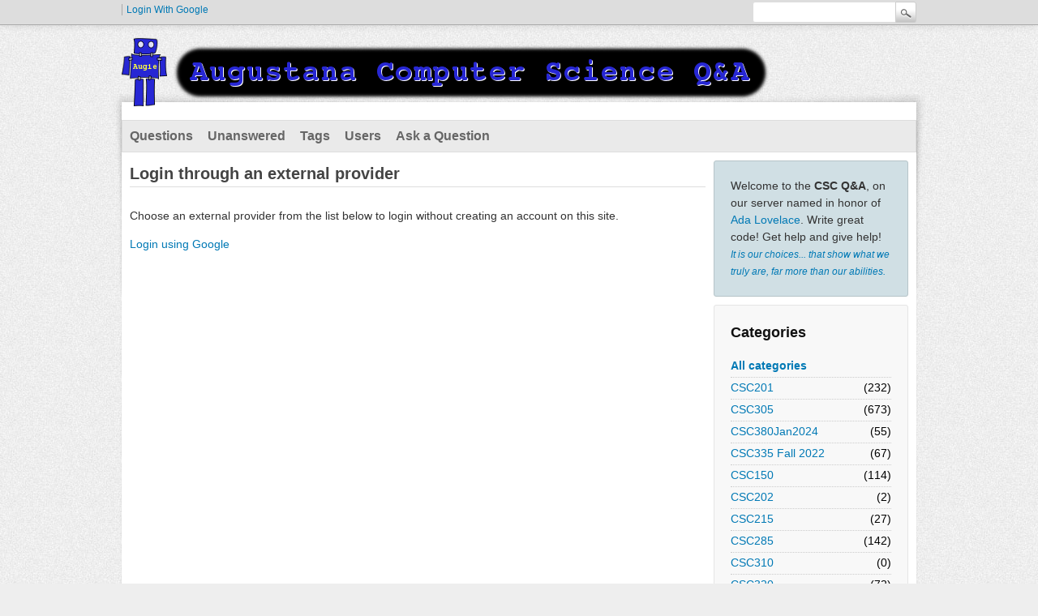

--- FILE ---
content_type: text/html; charset=utf-8
request_url: http://lovelace.augustana.edu/q2a/index.php/login?to=index.php%2F2894%2Fhow-is-everyone-planning-on-studying-for-the-final
body_size: 2296
content:
<!DOCTYPE html>
<html lang="en">
<!-- Powered by Question2Answer - http://www.question2answer.org/ -->
<head>
<meta charset="utf-8">
<title>Login through an external provider - Augustana CSC Q&amp;A</title>
<link rel="stylesheet" href="../qa-theme/Snow/qa-styles.css?1.8.0">
<style type="text/css"><!--
//--></style>
<link href="https://fonts.googleapis.com/css?family=Roboto" rel="stylesheet" type="text/css">
<style type="text/css"><!--
//--></style>
<style type="text/css"><!--
@import url('../qa-plugin/q2a-open-login/css/zocial.css');
//--></style>
<script>
var qa_root = '..\/';
var qa_request = 'login';
</script>
<script src="../qa-content/jquery-3.2.1.min.js"></script>
<script src="../qa-content/qa-global.js?1.8.0"></script>
<script>
$(window).on('load', function() {
	$('#emailhandle').focus();
});
</script>
<script type="text/javascript">
if (typeof qa_wysiwyg_editor_config == 'object')
	qa_wysiwyg_editor_config.skin='moono';
</script>
<link rel="stylesheet" type="text/css" href="../qa-plugin/q2a-badges/badges-style.css">
<style>
</style>
</head>
<body
class="qa-template-login qa-theme-snow qa-body-js-off"
>
<script>
var b = document.getElementsByTagName('body')[0];
b.className = b.className.replace('qa-body-js-off', 'qa-body-js-on');
</script>
<div class="qam-login-bar"><div class="qam-login-group">
<div class="qa-nav-user">
<ul class="qa-nav-user-list">
<li class="qa-nav-user-item qa-nav-user-google">
<span class="qa-nav-user-nolink">  <a class="google-signin" href="../index.php/login?login=google&amp;to=index.php/2894/how-is-everyone-planning-on-studying-for-the-final">
  	  <span class="google-signin-icon"></span>
      <span class="google-signin-text">Login with Google</span>
  </a></span>
</li>
</ul>
<div class="qa-nav-user-clear">
</div>
</div>
<div class="qa-search">
<form method="get" action="../index.php/search">
<input type="text" name="q" value="" class="qa-search-field">
<input type="submit" value="Search" class="qa-search-button">
</form>
</div>
</div></div>
<div class="qa-body-wrapper">
<div class="qa-header">
<div class="qa-logo">
<a href="../" class="qa-logo-link" title="Augustana CSC Q&amp;A"><img src="../augie_csc_q2a_header_dark.png" width="800" height="86" alt="Augustana CSC Q&amp;A"></a>
</div>
<div class="qa-header-clear">
</div>
</div> <!-- END qa-header -->
<div class="qa-main-shadow">
<div class="qa-main-wrapper">
<div class="qa-nav-main">
<ul class="qa-nav-main-list">
<li class="qa-nav-main-item qa-nav-main-questions">
<a href="../index.php/questions" class="qa-nav-main-link">Questions</a>
</li>
<li class="qa-nav-main-item qa-nav-main-unanswered">
<a href="../index.php/unanswered" class="qa-nav-main-link">Unanswered</a>
</li>
<li class="qa-nav-main-item qa-nav-main-tag">
<a href="../index.php/tags" class="qa-nav-main-link">Tags</a>
</li>
<li class="qa-nav-main-item qa-nav-main-user">
<a href="../index.php/users" class="qa-nav-main-link">Users</a>
</li>
<li class="qa-nav-main-item qa-nav-main-ask">
<a href="../index.php/ask" class="qa-nav-main-link">Ask a Question</a>
</li>
</ul>
<div class="qa-nav-main-clear">
</div>
</div>
<div class="qa-sidepanel">
<div class="qa-sidebar">
Welcome to the <b>CSC Q&amp;A</b>, on our server named in honor of <a href="https://en.wikipedia.org/wiki/Ada_Lovelace">Ada Lovelace</a>. Write great code!  Get help and give help! <br/><small><i><a href="https://en.wikiquote.org/wiki/Albus_Dumbledore">It is our choices... that show what we truly are, far more than our abilities.</a></i></small>
</div>
<div class="qa-widgets-side qa-widgets-side-high">
<div class="qa-widget-side qa-widget-side-high">
<h2>Categories</h2>
<ul class="qa-nav-cat-list qa-nav-cat-list-1">
<li class="qa-nav-cat-item qa-nav-cat-all">
<a href="../" class="qa-nav-cat-link qa-nav-cat-selected">All categories</a>
</li>
<li class="qa-nav-cat-item qa-nav-cat-csc201">
<a href="../index.php/csc201" class="qa-nav-cat-link">CSC201</a>
<span class="qa-nav-cat-note">(232)</span>
</li>
<li class="qa-nav-cat-item qa-nav-cat-csc305">
<a href="../index.php/csc305" class="qa-nav-cat-link">CSC305</a>
<span class="qa-nav-cat-note">(673)</span>
</li>
<li class="qa-nav-cat-item qa-nav-cat-csc380jan2024">
<a href="../index.php/csc380jan2024" class="qa-nav-cat-link">CSC380Jan2024</a>
<span class="qa-nav-cat-note">(55)</span>
</li>
<li class="qa-nav-cat-item qa-nav-cat-csc335-fall-2022">
<a href="../index.php/csc335-fall-2022" class="qa-nav-cat-link">CSC335 Fall 2022</a>
<span class="qa-nav-cat-note">(67)</span>
</li>
<li class="qa-nav-cat-item qa-nav-cat-csc150">
<a href="../index.php/csc150" class="qa-nav-cat-link" title="CSC 150 Artful Computing">CSC150</a>
<span class="qa-nav-cat-note">(114)</span>
</li>
<li class="qa-nav-cat-item qa-nav-cat-csc202">
<a href="../index.php/csc202" class="qa-nav-cat-link">CSC202</a>
<span class="qa-nav-cat-note">(2)</span>
</li>
<li class="qa-nav-cat-item qa-nav-cat-csc215">
<a href="../index.php/csc215" class="qa-nav-cat-link" title="Web Engineering">CSC215</a>
<span class="qa-nav-cat-note">(27)</span>
</li>
<li class="qa-nav-cat-item qa-nav-cat-csc285">
<a href="../index.php/csc285" class="qa-nav-cat-link">CSC285</a>
<span class="qa-nav-cat-note">(142)</span>
</li>
<li class="qa-nav-cat-item qa-nav-cat-csc310">
<a href="../index.php/csc310" class="qa-nav-cat-link" title="CSC 310: Database">CSC310</a>
<span class="qa-nav-cat-note">(0)</span>
</li>
<li class="qa-nav-cat-item qa-nav-cat-csc320">
<a href="../index.php/csc320" class="qa-nav-cat-link" title="A.I.">CSC320</a>
<span class="qa-nav-cat-note">(72)</span>
</li>
<li class="qa-nav-cat-item qa-nav-cat-csc330">
<a href="../index.php/csc330" class="qa-nav-cat-link">CSC330</a>
<span class="qa-nav-cat-note">(4)</span>
</li>
<li class="qa-nav-cat-item qa-nav-cat-csc335">
<a href="../index.php/csc335" class="qa-nav-cat-link">CSC335</a>
<span class="qa-nav-cat-note">(106)</span>
</li>
<li class="qa-nav-cat-item qa-nav-cat-csc350">
<a href="../index.php/csc350" class="qa-nav-cat-link" title="Programming Languages">CSC350</a>
<span class="qa-nav-cat-note">(19)</span>
</li>
<li class="qa-nav-cat-item qa-nav-cat-csc371">
<a href="../index.php/csc371" class="qa-nav-cat-link">CSC371</a>
<span class="qa-nav-cat-note">(16)</span>
</li>
<li class="qa-nav-cat-item qa-nav-cat-csc490">
<a href="../index.php/csc490" class="qa-nav-cat-link">CSC490</a>
<span class="qa-nav-cat-note">(185)</span>
</li>
<li class="qa-nav-cat-item qa-nav-cat-data360">
<a href="../index.php/data360" class="qa-nav-cat-link">DATA360</a>
<span class="qa-nav-cat-note">(62)</span>
</li>
<li class="qa-nav-cat-item qa-nav-cat-other">
<a href="../index.php/other" class="qa-nav-cat-link">Other</a>
<span class="qa-nav-cat-note">(5)</span>
</li>
<li class="qa-nav-cat-item qa-nav-cat-old_csc201">
<a href="../index.php/old_csc201" class="qa-nav-cat-link">old_CSC201</a>
<span class="qa-nav-cat-note">(39)</span>
</li>
<li class="qa-nav-cat-item qa-nav-cat-csc211">
<a href="../index.php/csc211" class="qa-nav-cat-link">old_CSC211</a>
<span class="qa-nav-cat-note">(268)</span>
</li>
<li class="qa-nav-cat-item qa-nav-cat-csc212">
<a href="../index.php/csc212" class="qa-nav-cat-link">old_CSC212</a>
<span class="qa-nav-cat-note">(22)</span>
</li>
</ul>
<div class="qa-nav-cat-clear">
</div>
</div>
</div>
</div>
<div class="qa-main">
<div class="qa-main-heading">
<h1>
Login through an external provider
</h1>
</div>
<div class="qa-part-form">
</div>
<div class="qa-part-custom">
<div><p>Choose an external provider from the list below to login without creating an account on this site.</p>  <a class="google-signin" href="../index.php/login?login=google&amp;to=index.php/2894/how-is-everyone-planning-on-studying-for-the-final">
  	  <span class="google-signin-icon"></span>
      <span class="google-signin-text">Login using Google</span>
  </a></div>
</div>
</div> <!-- END qa-main -->
</div> <!-- END main-wrapper -->
</div> <!-- END main-shadow -->
</div> <!-- END body-wrapper -->
<div class="qa-footer-bottom-group">
<div class="qa-footer">
<div class="qa-nav-footer">
<ul class="qa-nav-footer-list">
<li class="qa-nav-footer-item qa-nav-footer-feedback">
<a href="../index.php/feedback" class="qa-nav-footer-link">Send feedback</a>
</li>
</ul>
<div class="qa-nav-footer-clear">
</div>
</div>
<div class="qa-attribution">
&nbsp;| Snow Theme by <a href="http://www.q2amarket.com">Q2A Market</a>
</div>
<div class="qa-attribution">
Powered by <a href="http://www.question2answer.org/">Question2Answer</a>
</div>
<div class="qa-footer-clear">
</div>
</div> <!-- END qa-footer -->
</div> <!-- END footer-bottom-group -->
<div style="position:absolute;overflow:hidden;clip:rect(0 0 0 0);height:0;width:0;margin:0;padding:0;border:0;">
<span id="qa-waiting-template" class="qa-waiting">...</span>
</div>
</body>
<!-- Powered by Question2Answer - http://www.question2answer.org/ -->
</html>
